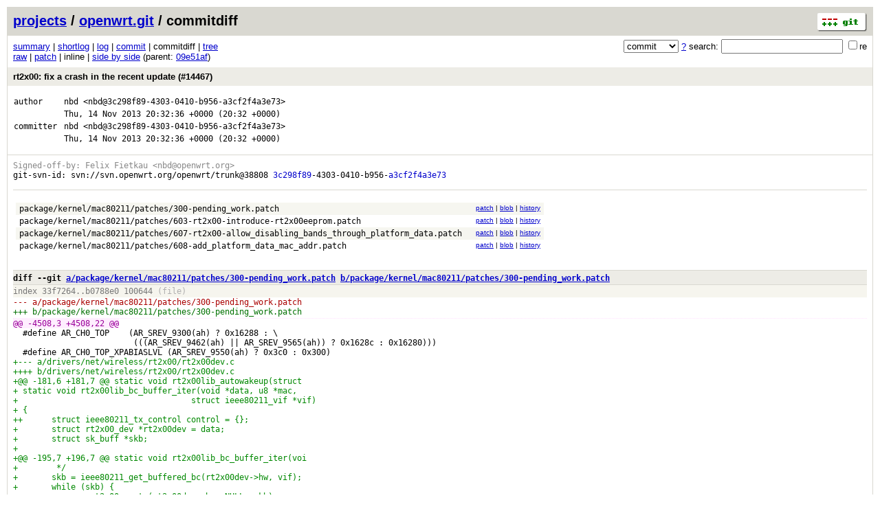

--- FILE ---
content_type: application/xhtml+xml; charset=utf-8
request_url: https://git.archive.openwrt.org/?p=openwrt.git;a=commitdiff;h=ff71733cb346abdcf20c167cee474ec14dd0c798
body_size: 24649
content:
<?xml version="1.0" encoding="utf-8"?>
<!DOCTYPE html PUBLIC "-//W3C//DTD XHTML 1.0 Strict//EN" "http://www.w3.org/TR/xhtml1/DTD/xhtml1-strict.dtd">
<html xmlns="http://www.w3.org/1999/xhtml" xml:lang="en-US" lang="en-US">
<!-- git web interface version 2.11.0, (C) 2005-2006, Kay Sievers <kay.sievers@vrfy.org>, Christian Gierke -->
<!-- git core binaries version 2.11.0 -->
<head>
<meta http-equiv="content-type" content="application/xhtml+xml; charset=utf-8"/>
<meta name="generator" content="gitweb/2.11.0 git/2.11.0"/>
<meta name="robots" content="index, nofollow"/>
<title>git.archive.openwrt.org Git - openwrt.git/commitdiff</title>
<base href="https://git.archive.openwrt.org" />
<link rel="stylesheet" type="text/css" href="static/gitweb.css"/>
<link rel="alternate" title="openwrt.git - log - RSS feed" href="?p=openwrt.git;a=rss" type="application/rss+xml" />
<link rel="alternate" title="openwrt.git - log - RSS feed (no merges)" href="?p=openwrt.git;a=rss;opt=--no-merges" type="application/rss+xml" />
<link rel="alternate" title="openwrt.git - log - Atom feed" href="?p=openwrt.git;a=atom" type="application/atom+xml" />
<link rel="alternate" title="openwrt.git - log - Atom feed (no merges)" href="?p=openwrt.git;a=atom;opt=--no-merges" type="application/atom+xml" />
<link rel="shortcut icon" href="static/git-favicon.png" type="image/png" />
</head>
<body>
<div class="page_header">
<a href="http://git-scm.com/" title="git homepage"><img alt="git" class="logo" height="27" src="static/git-logo.png" width="72" /></a><a href="/">projects</a> / <a href="?p=openwrt.git;a=summary">openwrt.git</a> / commitdiff
</div>
<form method="get" action="" enctype="multipart/form-data"><div class="search">
<input name="p" type="hidden" value="openwrt.git" />
<input name="a" type="hidden" value="search" />
<input name="h" type="hidden" value="ff71733cb346abdcf20c167cee474ec14dd0c798" />
<select name="st" >
<option selected="selected" value="commit">commit</option>
<option value="grep">grep</option>
<option value="author">author</option>
<option value="committer">committer</option>
<option value="pickaxe">pickaxe</option>
</select> <a href="?p=openwrt.git;a=search_help" title="search help">?</a> search:
<input type="text" name="s"  />
<span title="Extended regular expression"><label><input type="checkbox" name="sr" value="1" />re</label></span></div>
</form>
<div class="page_nav">
<a href="?p=openwrt.git;a=summary">summary</a> | <a href="?p=openwrt.git;a=shortlog;h=ff71733cb346abdcf20c167cee474ec14dd0c798">shortlog</a> | <a href="?p=openwrt.git;a=log;h=ff71733cb346abdcf20c167cee474ec14dd0c798">log</a> | <a href="?p=openwrt.git;a=commit;h=ff71733cb346abdcf20c167cee474ec14dd0c798">commit</a> | commitdiff | <a href="?p=openwrt.git;a=tree;h=5926071ab76fcfc0c58dda4b0c723b49c5b23d98;hb=ff71733cb346abdcf20c167cee474ec14dd0c798">tree</a><br/>
<a href="?p=openwrt.git;a=commitdiff_plain;h=ff71733cb346abdcf20c167cee474ec14dd0c798">raw</a> | <a href="?p=openwrt.git;a=patch;h=ff71733cb346abdcf20c167cee474ec14dd0c798">patch</a> | inline | <a href="?p=openwrt.git;a=commitdiff;h=ff71733cb346abdcf20c167cee474ec14dd0c798;ds=sidebyside">side by side</a> (parent: <a href="?p=openwrt.git;a=commitdiff;h=09e51af7eb7114e27b11520b89322b77d04cd639">09e51af</a>)<br/>
</div>
<div class="header">
<a class="title" href="?p=openwrt.git;a=commit;h=ff71733cb346abdcf20c167cee474ec14dd0c798">rt2x00: fix a crash in the recent update (#14467)</a>
</div>
<div class="title_text">
<table class="object_header">
<tr><td>author</td><td><a class="list" href="?p=openwrt.git;a=search;h=ff71733cb346abdcf20c167cee474ec14dd0c798;s=nbd;st=author" title="Search for commits authored by nbd">nbd</a> <a class="list" href="?p=openwrt.git;a=search;h=ff71733cb346abdcf20c167cee474ec14dd0c798;s=nbd@3c298f89-4303-0410-b956-a3cf2f4a3e73;st=author" title="Search for commits authored by nbd@3c298f89-4303-0410-b956-a3cf2f4a3e73">&lt;nbd@3c298f89-4303-0410-b956-a3cf2f4a3e73&gt;</a></td><td rowspan="2"></td></tr>
<tr><td></td><td><span class="datetime">Thu, 14 Nov 2013 20:32:36 +0000</span> (20:32 +0000)</td></tr>
<tr><td>committer</td><td><a class="list" href="?p=openwrt.git;a=search;h=ff71733cb346abdcf20c167cee474ec14dd0c798;s=nbd;st=committer" title="Search for commits committed by nbd">nbd</a> <a class="list" href="?p=openwrt.git;a=search;h=ff71733cb346abdcf20c167cee474ec14dd0c798;s=nbd@3c298f89-4303-0410-b956-a3cf2f4a3e73;st=committer" title="Search for commits committed by nbd@3c298f89-4303-0410-b956-a3cf2f4a3e73">&lt;nbd@3c298f89-4303-0410-b956-a3cf2f4a3e73&gt;</a></td><td rowspan="2"></td></tr>
<tr><td></td><td><span class="datetime">Thu, 14 Nov 2013 20:32:36 +0000</span> (20:32 +0000)</td></tr>
</table></div>
<div class="page_body">
<div class="log">
<span class="signoff">Signed-off-by: Felix Fietkau &lt;nbd@openwrt.org&gt;</span><br/>
git-svn-id:&nbsp;svn://svn.openwrt.org/openwrt/trunk@38808&nbsp;<a class="text" href="?p=openwrt.git;a=object;h=3c298f89">3c298f89</a>-4303-0410-b956-<a class="text" href="?p=openwrt.git;a=object;h=a3cf2f4a3e73">a3cf2f4a3e73</a><br/>
<br/>
</div>
<div class="list_head">
</div>
<table class="diff_tree">
<tr class="dark">
<td><a class="list" href="?p=openwrt.git;a=blob;f=package/kernel/mac80211/patches/300-pending_work.patch;h=b0788e0046acefb2220f53dc42729c96a839e1fa;hb=ff71733cb346abdcf20c167cee474ec14dd0c798">package/kernel/mac80211/patches/300-pending_work.patch</a></td>
<td></td>
<td class="link"><a href="?p=openwrt.git;a=commitdiff;h=ff71733cb346abdcf20c167cee474ec14dd0c798#patch1">patch</a> | <a href="?p=openwrt.git;a=blob;f=package/kernel/mac80211/patches/300-pending_work.patch;h=b0788e0046acefb2220f53dc42729c96a839e1fa;hb=ff71733cb346abdcf20c167cee474ec14dd0c798">blob</a> | <a href="?p=openwrt.git;a=history;f=package/kernel/mac80211/patches/300-pending_work.patch;hb=ff71733cb346abdcf20c167cee474ec14dd0c798">history</a></td>
</tr>
<tr class="light">
<td><a class="list" href="?p=openwrt.git;a=blob;f=package/kernel/mac80211/patches/603-rt2x00-introduce-rt2x00eeprom.patch;h=b0241057585b2aaee3f585bd4136d40c0cee35eb;hb=ff71733cb346abdcf20c167cee474ec14dd0c798">package/kernel/mac80211/patches/603-rt2x00-introduce-rt2x00eeprom.patch</a></td>
<td></td>
<td class="link"><a href="?p=openwrt.git;a=commitdiff;h=ff71733cb346abdcf20c167cee474ec14dd0c798#patch2">patch</a> | <a href="?p=openwrt.git;a=blob;f=package/kernel/mac80211/patches/603-rt2x00-introduce-rt2x00eeprom.patch;h=b0241057585b2aaee3f585bd4136d40c0cee35eb;hb=ff71733cb346abdcf20c167cee474ec14dd0c798">blob</a> | <a href="?p=openwrt.git;a=history;f=package/kernel/mac80211/patches/603-rt2x00-introduce-rt2x00eeprom.patch;hb=ff71733cb346abdcf20c167cee474ec14dd0c798">history</a></td>
</tr>
<tr class="dark">
<td><a class="list" href="?p=openwrt.git;a=blob;f=package/kernel/mac80211/patches/607-rt2x00-allow_disabling_bands_through_platform_data.patch;h=acf35ea047011697e9ee6abc8f4cb66689dc63c0;hb=ff71733cb346abdcf20c167cee474ec14dd0c798">package/kernel/mac80211/patches/607-rt2x00-allow_disabling_bands_through_platform_data.patch</a></td>
<td></td>
<td class="link"><a href="?p=openwrt.git;a=commitdiff;h=ff71733cb346abdcf20c167cee474ec14dd0c798#patch3">patch</a> | <a href="?p=openwrt.git;a=blob;f=package/kernel/mac80211/patches/607-rt2x00-allow_disabling_bands_through_platform_data.patch;h=acf35ea047011697e9ee6abc8f4cb66689dc63c0;hb=ff71733cb346abdcf20c167cee474ec14dd0c798">blob</a> | <a href="?p=openwrt.git;a=history;f=package/kernel/mac80211/patches/607-rt2x00-allow_disabling_bands_through_platform_data.patch;hb=ff71733cb346abdcf20c167cee474ec14dd0c798">history</a></td>
</tr>
<tr class="light">
<td><a class="list" href="?p=openwrt.git;a=blob;f=package/kernel/mac80211/patches/608-add_platform_data_mac_addr.patch;h=13f1ed2aeab3121091e5664f8479a01e4ac25ad1;hb=ff71733cb346abdcf20c167cee474ec14dd0c798">package/kernel/mac80211/patches/608-add_platform_data_mac_addr.patch</a></td>
<td></td>
<td class="link"><a href="?p=openwrt.git;a=commitdiff;h=ff71733cb346abdcf20c167cee474ec14dd0c798#patch4">patch</a> | <a href="?p=openwrt.git;a=blob;f=package/kernel/mac80211/patches/608-add_platform_data_mac_addr.patch;h=13f1ed2aeab3121091e5664f8479a01e4ac25ad1;hb=ff71733cb346abdcf20c167cee474ec14dd0c798">blob</a> | <a href="?p=openwrt.git;a=history;f=package/kernel/mac80211/patches/608-add_platform_data_mac_addr.patch;hb=ff71733cb346abdcf20c167cee474ec14dd0c798">history</a></td>
</tr>
</table>
<br/>
<div class="patchset">
<div class="patch" id="patch1">
<div class="diff header">diff --git <a class="path" href="?p=openwrt.git;a=blob;f=package/kernel/mac80211/patches/300-pending_work.patch;h=33f7264359db3ecc41fbde780694774bb07a4242">a/package/kernel/mac80211/patches/300-pending_work.patch</a> <a class="path" href="?p=openwrt.git;a=blob;f=package/kernel/mac80211/patches/300-pending_work.patch;h=b0788e0046acefb2220f53dc42729c96a839e1fa;hb=ff71733cb346abdcf20c167cee474ec14dd0c798">b/package/kernel/mac80211/patches/300-pending_work.patch</a></div>
<div class="diff extended_header">
index <a class="hash" href="?p=openwrt.git;a=blob;f=package/kernel/mac80211/patches/300-pending_work.patch;h=33f7264359db3ecc41fbde780694774bb07a4242">33f7264</a>..<a class="hash" href="?p=openwrt.git;a=blob;f=package/kernel/mac80211/patches/300-pending_work.patch;h=b0788e0046acefb2220f53dc42729c96a839e1fa;hb=ff71733cb346abdcf20c167cee474ec14dd0c798">b0788e0</a> 100644<span class="info"> (file)</span><br/>
</div>
<div class="diff from_file">--- a/<a class="path" href="?p=openwrt.git;a=blob;f=package/kernel/mac80211/patches/300-pending_work.patch;h=33f7264359db3ecc41fbde780694774bb07a4242">package/kernel/mac80211/patches/300-pending_work.patch</a></div>
<div class="diff to_file">+++ b/<a class="path" href="?p=openwrt.git;a=blob;f=package/kernel/mac80211/patches/300-pending_work.patch;h=b0788e0046acefb2220f53dc42729c96a839e1fa;hb=ff71733cb346abdcf20c167cee474ec14dd0c798">package/kernel/mac80211/patches/300-pending_work.patch</a></div>
<div class="diff chunk_header"><span class="chunk_info">@@ <a class="list" href="?p=openwrt.git;a=blob;f=package/kernel/mac80211/patches/300-pending_work.patch;h=33f7264359db3ecc41fbde780694774bb07a4242#l4508">-4508,3</a> <a class="list" href="?p=openwrt.git;a=blob;f=package/kernel/mac80211/patches/300-pending_work.patch;h=b0788e0046acefb2220f53dc42729c96a839e1fa;hb=ff71733cb346abdcf20c167cee474ec14dd0c798#l4508">+4508,22</a> @@</span><span class="section"></span></div>
<div class="diff ctx">&nbsp;&nbsp;#define&nbsp;AR_CH0_TOP&nbsp;&nbsp;&nbsp;&nbsp;(AR_SREV_9300(ah)&nbsp;?&nbsp;0x16288&nbsp;:&nbsp;\</div>
<div class="diff ctx">&nbsp;&nbsp;&nbsp;&nbsp;&nbsp;&nbsp;&nbsp;&nbsp;&nbsp;&nbsp;&nbsp;&nbsp;&nbsp;&nbsp;&nbsp;&nbsp;&nbsp;&nbsp;&nbsp;&nbsp;&nbsp;&nbsp;&nbsp;&nbsp;&nbsp;(((AR_SREV_9462(ah)&nbsp;||&nbsp;AR_SREV_9565(ah))&nbsp;?&nbsp;0x1628c&nbsp;:&nbsp;0x16280)))</div>
<div class="diff ctx">&nbsp;&nbsp;#define&nbsp;AR_CH0_TOP_XPABIASLVL&nbsp;(AR_SREV_9550(ah)&nbsp;?&nbsp;0x3c0&nbsp;:&nbsp;0x300)</div>
<div class="diff add">+---&nbsp;a/drivers/net/wireless/rt2x00/rt2x00dev.c</div>
<div class="diff add">++++&nbsp;b/drivers/net/wireless/rt2x00/rt2x00dev.c</div>
<div class="diff add">+@@&nbsp;-181,6&nbsp;+181,7&nbsp;@@&nbsp;static&nbsp;void&nbsp;rt2x00lib_autowakeup(struct&nbsp;</div>
<div class="diff add">+&nbsp;static&nbsp;void&nbsp;rt2x00lib_bc_buffer_iter(void&nbsp;*data,&nbsp;u8&nbsp;*mac,</div>
<div class="diff add">+&nbsp;&nbsp;&nbsp;&nbsp;&nbsp;&nbsp;&nbsp;&nbsp;&nbsp;&nbsp;&nbsp;&nbsp;&nbsp;&nbsp;&nbsp;&nbsp;&nbsp;&nbsp;&nbsp;&nbsp;&nbsp;&nbsp;&nbsp;&nbsp;&nbsp;&nbsp;&nbsp;&nbsp;&nbsp;&nbsp;&nbsp;&nbsp;&nbsp;&nbsp;&nbsp;&nbsp;struct&nbsp;ieee80211_vif&nbsp;*vif)</div>
<div class="diff add">+&nbsp;{</div>
<div class="diff add">++&nbsp;&nbsp;&nbsp;&nbsp;&nbsp;&nbsp;struct&nbsp;ieee80211_tx_control&nbsp;control&nbsp;=&nbsp;{};</div>
<div class="diff add">+&nbsp;&nbsp;&nbsp;&nbsp;&nbsp;&nbsp;&nbsp;struct&nbsp;rt2x00_dev&nbsp;*rt2x00dev&nbsp;=&nbsp;data;</div>
<div class="diff add">+&nbsp;&nbsp;&nbsp;&nbsp;&nbsp;&nbsp;&nbsp;struct&nbsp;sk_buff&nbsp;*skb;</div>
<div class="diff add">+&nbsp;</div>
<div class="diff add">+@@&nbsp;-195,7&nbsp;+196,7&nbsp;@@&nbsp;static&nbsp;void&nbsp;rt2x00lib_bc_buffer_iter(voi</div>
<div class="diff add">+&nbsp;&nbsp;&nbsp;&nbsp;&nbsp;&nbsp;&nbsp;&nbsp;*/</div>
<div class="diff add">+&nbsp;&nbsp;&nbsp;&nbsp;&nbsp;&nbsp;&nbsp;skb&nbsp;=&nbsp;ieee80211_get_buffered_bc(rt2x00dev-&gt;hw,&nbsp;vif);</div>
<div class="diff add">+&nbsp;&nbsp;&nbsp;&nbsp;&nbsp;&nbsp;&nbsp;while&nbsp;(skb)&nbsp;{</div>
<div class="diff add">+-&nbsp;&nbsp;&nbsp;&nbsp;&nbsp;&nbsp;&nbsp;&nbsp;&nbsp;&nbsp;&nbsp;&nbsp;&nbsp;&nbsp;rt2x00mac_tx(rt2x00dev-&gt;hw,&nbsp;NULL,&nbsp;skb);</div>
<div class="diff add">++&nbsp;&nbsp;&nbsp;&nbsp;&nbsp;&nbsp;&nbsp;&nbsp;&nbsp;&nbsp;&nbsp;&nbsp;&nbsp;&nbsp;rt2x00mac_tx(rt2x00dev-&gt;hw,&nbsp;&amp;control,&nbsp;skb);</div>
<div class="diff add">+&nbsp;&nbsp;&nbsp;&nbsp;&nbsp;&nbsp;&nbsp;&nbsp;&nbsp;&nbsp;&nbsp;&nbsp;&nbsp;&nbsp;&nbsp;skb&nbsp;=&nbsp;ieee80211_get_buffered_bc(rt2x00dev-&gt;hw,&nbsp;vif);</div>
<div class="diff add">+&nbsp;&nbsp;&nbsp;&nbsp;&nbsp;&nbsp;&nbsp;}</div>
<div class="diff add">+&nbsp;}</div>
</div>
<div class="patch" id="patch2">
<div class="diff header">diff --git <a class="path" href="?p=openwrt.git;a=blob;f=package/kernel/mac80211/patches/603-rt2x00-introduce-rt2x00eeprom.patch;h=40176c27ba01740114593bf77dfc1bf0739bb033">a/package/kernel/mac80211/patches/603-rt2x00-introduce-rt2x00eeprom.patch</a> <a class="path" href="?p=openwrt.git;a=blob;f=package/kernel/mac80211/patches/603-rt2x00-introduce-rt2x00eeprom.patch;h=b0241057585b2aaee3f585bd4136d40c0cee35eb;hb=ff71733cb346abdcf20c167cee474ec14dd0c798">b/package/kernel/mac80211/patches/603-rt2x00-introduce-rt2x00eeprom.patch</a></div>
<div class="diff extended_header">
index <a class="hash" href="?p=openwrt.git;a=blob;f=package/kernel/mac80211/patches/603-rt2x00-introduce-rt2x00eeprom.patch;h=40176c27ba01740114593bf77dfc1bf0739bb033">40176c2</a>..<a class="hash" href="?p=openwrt.git;a=blob;f=package/kernel/mac80211/patches/603-rt2x00-introduce-rt2x00eeprom.patch;h=b0241057585b2aaee3f585bd4136d40c0cee35eb;hb=ff71733cb346abdcf20c167cee474ec14dd0c798">b024105</a> 100644<span class="info"> (file)</span><br/>
</div>
<div class="diff from_file">--- a/<a class="path" href="?p=openwrt.git;a=blob;f=package/kernel/mac80211/patches/603-rt2x00-introduce-rt2x00eeprom.patch;h=40176c27ba01740114593bf77dfc1bf0739bb033">package/kernel/mac80211/patches/603-rt2x00-introduce-rt2x00eeprom.patch</a></div>
<div class="diff to_file">+++ b/<a class="path" href="?p=openwrt.git;a=blob;f=package/kernel/mac80211/patches/603-rt2x00-introduce-rt2x00eeprom.patch;h=b0241057585b2aaee3f585bd4136d40c0cee35eb;hb=ff71733cb346abdcf20c167cee474ec14dd0c798">package/kernel/mac80211/patches/603-rt2x00-introduce-rt2x00eeprom.patch</a></div>
<div class="diff chunk_header"><span class="chunk_info">@@ <a class="list" href="?p=openwrt.git;a=blob;f=package/kernel/mac80211/patches/603-rt2x00-introduce-rt2x00eeprom.patch;h=40176c27ba01740114593bf77dfc1bf0739bb033#l127">-127,7</a> <a class="list" href="?p=openwrt.git;a=blob;f=package/kernel/mac80211/patches/603-rt2x00-introduce-rt2x00eeprom.patch;h=b0241057585b2aaee3f585bd4136d40c0cee35eb;hb=ff71733cb346abdcf20c167cee474ec14dd0c798#l127">+127,7</a> @@</span><span class="section"></span></div>
<div class="diff ctx">&nbsp;&nbsp;&nbsp;&nbsp;&nbsp;&nbsp;&nbsp;&nbsp;DECLARE_KFIFO_PTR(txstatus_fifo,&nbsp;u32);</div>
<div class="diff ctx">&nbsp;---&nbsp;a/drivers/net/wireless/rt2x00/rt2x00dev.c</div>
<div class="diff ctx">&nbsp;+++&nbsp;b/drivers/net/wireless/rt2x00/rt2x00dev.c</div>
<div class="diff rem">-@@&nbsp;-132<span class="marked">5,6&nbsp;+1325</span>,10&nbsp;@@&nbsp;int&nbsp;rt2x00lib_probe_dev(struct&nbsp;rt2x00_de</div>
<div class="diff add">+@@&nbsp;-132<span class="marked">6,6&nbsp;+1326</span>,10&nbsp;@@&nbsp;int&nbsp;rt2x00lib_probe_dev(struct&nbsp;rt2x00_de</div>
<div class="diff ctx">&nbsp;&nbsp;&nbsp;&nbsp;&nbsp;&nbsp;&nbsp;&nbsp;INIT_DELAYED_WORK(&amp;rt2x00dev-&gt;autowakeup_work,&nbsp;rt2x00lib_autowakeup);</div>
<div class="diff ctx">&nbsp;&nbsp;&nbsp;&nbsp;&nbsp;&nbsp;&nbsp;&nbsp;INIT_WORK(&amp;rt2x00dev-&gt;sleep_work,&nbsp;rt2x00lib_sleep);</div>
<div class="diff ctx">&nbsp;&nbsp;</div>
<div class="diff chunk_header"><span class="chunk_info">@@ <a class="list" href="?p=openwrt.git;a=blob;f=package/kernel/mac80211/patches/603-rt2x00-introduce-rt2x00eeprom.patch;h=40176c27ba01740114593bf77dfc1bf0739bb033#l138">-138,7</a> <a class="list" href="?p=openwrt.git;a=blob;f=package/kernel/mac80211/patches/603-rt2x00-introduce-rt2x00eeprom.patch;h=b0241057585b2aaee3f585bd4136d40c0cee35eb;hb=ff71733cb346abdcf20c167cee474ec14dd0c798#l138">+138,7</a> @@</span><span class="section"></span></div>
<div class="diff ctx">&nbsp;&nbsp;&nbsp;&nbsp;&nbsp;&nbsp;&nbsp;&nbsp;/*</div>
<div class="diff ctx">&nbsp;&nbsp;&nbsp;&nbsp;&nbsp;&nbsp;&nbsp;&nbsp;&nbsp;*&nbsp;Let&nbsp;the&nbsp;driver&nbsp;probe&nbsp;the&nbsp;device&nbsp;to&nbsp;detect&nbsp;the&nbsp;capabilities.</div>
<div class="diff ctx">&nbsp;&nbsp;&nbsp;&nbsp;&nbsp;&nbsp;&nbsp;&nbsp;&nbsp;*/</div>
<div class="diff rem">-@@&nbsp;-145<span class="marked">5,6&nbsp;+1459</span>,11&nbsp;@@&nbsp;void&nbsp;rt2x00lib_remove_dev(struct&nbsp;rt2x00_</div>
<div class="diff add">+@@&nbsp;-145<span class="marked">6,6&nbsp;+1460</span>,11&nbsp;@@&nbsp;void&nbsp;rt2x00lib_remove_dev(struct&nbsp;rt2x00_</div>
<div class="diff ctx">&nbsp;&nbsp;&nbsp;&nbsp;&nbsp;&nbsp;&nbsp;&nbsp;&nbsp;*/</div>
<div class="diff ctx">&nbsp;&nbsp;&nbsp;&nbsp;&nbsp;&nbsp;&nbsp;&nbsp;if&nbsp;(rt2x00dev-&gt;drv_data)</div>
<div class="diff ctx">&nbsp;&nbsp;&nbsp;&nbsp;&nbsp;&nbsp;&nbsp;&nbsp;&nbsp;&nbsp;&nbsp;&nbsp;&nbsp;&nbsp;&nbsp;&nbsp;kfree(rt2x00dev-&gt;drv_data);</div>
</div>
<div class="patch" id="patch3">
<div class="diff header">diff --git <a class="path" href="?p=openwrt.git;a=blob;f=package/kernel/mac80211/patches/607-rt2x00-allow_disabling_bands_through_platform_data.patch;h=c2d7618dce8b507d19314e3bbf8be48977c31157">a/package/kernel/mac80211/patches/607-rt2x00-allow_disabling_bands_through_platform_data.patch</a> <a class="path" href="?p=openwrt.git;a=blob;f=package/kernel/mac80211/patches/607-rt2x00-allow_disabling_bands_through_platform_data.patch;h=acf35ea047011697e9ee6abc8f4cb66689dc63c0;hb=ff71733cb346abdcf20c167cee474ec14dd0c798">b/package/kernel/mac80211/patches/607-rt2x00-allow_disabling_bands_through_platform_data.patch</a></div>
<div class="diff extended_header">
index <a class="hash" href="?p=openwrt.git;a=blob;f=package/kernel/mac80211/patches/607-rt2x00-allow_disabling_bands_through_platform_data.patch;h=c2d7618dce8b507d19314e3bbf8be48977c31157">c2d7618</a>..<a class="hash" href="?p=openwrt.git;a=blob;f=package/kernel/mac80211/patches/607-rt2x00-allow_disabling_bands_through_platform_data.patch;h=acf35ea047011697e9ee6abc8f4cb66689dc63c0;hb=ff71733cb346abdcf20c167cee474ec14dd0c798">acf35ea</a> 100644<span class="info"> (file)</span><br/>
</div>
<div class="diff from_file">--- a/<a class="path" href="?p=openwrt.git;a=blob;f=package/kernel/mac80211/patches/607-rt2x00-allow_disabling_bands_through_platform_data.patch;h=c2d7618dce8b507d19314e3bbf8be48977c31157">package/kernel/mac80211/patches/607-rt2x00-allow_disabling_bands_through_platform_data.patch</a></div>
<div class="diff to_file">+++ b/<a class="path" href="?p=openwrt.git;a=blob;f=package/kernel/mac80211/patches/607-rt2x00-allow_disabling_bands_through_platform_data.patch;h=acf35ea047011697e9ee6abc8f4cb66689dc63c0;hb=ff71733cb346abdcf20c167cee474ec14dd0c798">package/kernel/mac80211/patches/607-rt2x00-allow_disabling_bands_through_platform_data.patch</a></div>
<div class="diff chunk_header"><span class="chunk_info">@@ <a class="list" href="?p=openwrt.git;a=blob;f=package/kernel/mac80211/patches/607-rt2x00-allow_disabling_bands_through_platform_data.patch;h=c2d7618dce8b507d19314e3bbf8be48977c31157#l12">-12,7</a> <a class="list" href="?p=openwrt.git;a=blob;f=package/kernel/mac80211/patches/607-rt2x00-allow_disabling_bands_through_platform_data.patch;h=acf35ea047011697e9ee6abc8f4cb66689dc63c0;hb=ff71733cb346abdcf20c167cee474ec14dd0c798#l12">+12,7</a> @@</span><span class="section"></span></div>
<div class="diff ctx">&nbsp;&nbsp;#endif&nbsp;/*&nbsp;_RT2X00_PLATFORM_H&nbsp;*/</div>
<div class="diff ctx">&nbsp;---&nbsp;a/drivers/net/wireless/rt2x00/rt2x00dev.c</div>
<div class="diff ctx">&nbsp;+++&nbsp;b/drivers/net/wireless/rt2x00/rt2x00dev.c</div>
<div class="diff rem">-@@&nbsp;-93<span class="marked">8,6&nbsp;+938</span>,22&nbsp;@@&nbsp;static&nbsp;int&nbsp;rt2x00lib_probe_hw_modes(stru</div>
<div class="diff add">+@@&nbsp;-93<span class="marked">9,6&nbsp;+939</span>,22&nbsp;@@&nbsp;static&nbsp;int&nbsp;rt2x00lib_probe_hw_modes(stru</div>
<div class="diff ctx">&nbsp;&nbsp;&nbsp;&nbsp;&nbsp;&nbsp;&nbsp;&nbsp;unsigned&nbsp;int&nbsp;num_rates;</div>
<div class="diff ctx">&nbsp;&nbsp;&nbsp;&nbsp;&nbsp;&nbsp;&nbsp;&nbsp;unsigned&nbsp;int&nbsp;i;</div>
<div class="diff ctx">&nbsp;&nbsp;</div>
</div>
<div class="patch" id="patch4">
<div class="diff header">diff --git <a class="path" href="?p=openwrt.git;a=blob;f=package/kernel/mac80211/patches/608-add_platform_data_mac_addr.patch;h=16401a39cbd1b5aa537a21508f4a90369678b31a">a/package/kernel/mac80211/patches/608-add_platform_data_mac_addr.patch</a> <a class="path" href="?p=openwrt.git;a=blob;f=package/kernel/mac80211/patches/608-add_platform_data_mac_addr.patch;h=13f1ed2aeab3121091e5664f8479a01e4ac25ad1;hb=ff71733cb346abdcf20c167cee474ec14dd0c798">b/package/kernel/mac80211/patches/608-add_platform_data_mac_addr.patch</a></div>
<div class="diff extended_header">
index <a class="hash" href="?p=openwrt.git;a=blob;f=package/kernel/mac80211/patches/608-add_platform_data_mac_addr.patch;h=16401a39cbd1b5aa537a21508f4a90369678b31a">16401a3</a>..<a class="hash" href="?p=openwrt.git;a=blob;f=package/kernel/mac80211/patches/608-add_platform_data_mac_addr.patch;h=13f1ed2aeab3121091e5664f8479a01e4ac25ad1;hb=ff71733cb346abdcf20c167cee474ec14dd0c798">13f1ed2</a> 100644<span class="info"> (file)</span><br/>
</div>
<div class="diff from_file">--- a/<a class="path" href="?p=openwrt.git;a=blob;f=package/kernel/mac80211/patches/608-add_platform_data_mac_addr.patch;h=16401a39cbd1b5aa537a21508f4a90369678b31a">package/kernel/mac80211/patches/608-add_platform_data_mac_addr.patch</a></div>
<div class="diff to_file">+++ b/<a class="path" href="?p=openwrt.git;a=blob;f=package/kernel/mac80211/patches/608-add_platform_data_mac_addr.patch;h=13f1ed2aeab3121091e5664f8479a01e4ac25ad1;hb=ff71733cb346abdcf20c167cee474ec14dd0c798">package/kernel/mac80211/patches/608-add_platform_data_mac_addr.patch</a></div>
<div class="diff chunk_header"><span class="chunk_info">@@ <a class="list" href="?p=openwrt.git;a=blob;f=package/kernel/mac80211/patches/608-add_platform_data_mac_addr.patch;h=16401a39cbd1b5aa537a21508f4a90369678b31a#l10">-10,7</a> <a class="list" href="?p=openwrt.git;a=blob;f=package/kernel/mac80211/patches/608-add_platform_data_mac_addr.patch;h=13f1ed2aeab3121091e5664f8479a01e4ac25ad1;hb=ff71733cb346abdcf20c167cee474ec14dd0c798#l10">+10,7</a> @@</span><span class="section"></span></div>
<div class="diff ctx">&nbsp;&nbsp;&nbsp;&nbsp;&nbsp;&nbsp;&nbsp;&nbsp;int&nbsp;disable_5ghz;</div>
<div class="diff ctx">&nbsp;---&nbsp;a/drivers/net/wireless/rt2x00/rt2x00dev.c</div>
<div class="diff ctx">&nbsp;+++&nbsp;b/drivers/net/wireless/rt2x00/rt2x00dev.c</div>
<div class="diff rem">-@@&nbsp;-9<span class="marked">29,6&nbsp;+929</span>,18&nbsp;@@&nbsp;static&nbsp;void&nbsp;rt2x00lib_rate(struct&nbsp;ieee80</div>
<div class="diff add">+@@&nbsp;-9<span class="marked">30,6&nbsp;+930</span>,18&nbsp;@@&nbsp;static&nbsp;void&nbsp;rt2x00lib_rate(struct&nbsp;ieee80</div>
<div class="diff ctx">&nbsp;&nbsp;&nbsp;&nbsp;&nbsp;&nbsp;&nbsp;&nbsp;&nbsp;&nbsp;&nbsp;&nbsp;&nbsp;&nbsp;&nbsp;&nbsp;entry-&gt;flags&nbsp;|=&nbsp;IEEE80211_RATE_SHORT_PREAMBLE;</div>
<div class="diff ctx">&nbsp;&nbsp;}</div>
<div class="diff ctx">&nbsp;&nbsp;</div>
</div>
</div>
</div>
<div class="page_footer">
<div class="page_footer_text">OpenWrt main development branch</div>
<a class="rss_logo" href="?p=openwrt.git;a=rss" title="log RSS feed">RSS</a>
<a class="rss_logo" href="?p=openwrt.git;a=atom" title="log Atom feed">Atom</a>
</div>
<script type="text/javascript" src="static/gitweb.js"></script>
<script type="text/javascript">
window.onload = function () {
	var tz_cookie = { name: 'gitweb_tz', expires: 14, path: '/' };
	onloadTZSetup('local', tz_cookie, 'datetime');
};
</script>
</body>
</html>